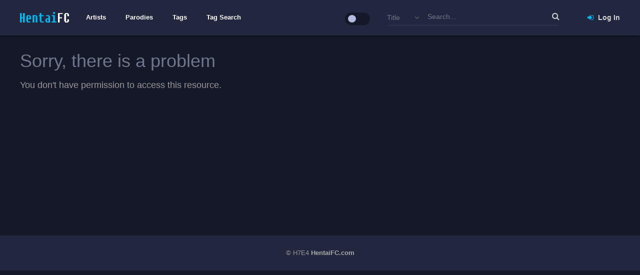

--- FILE ---
content_type: text/html; charset=UTF-8
request_url: https://hentaifc.com/e/45277/c0
body_size: 7146
content:
<!DOCTYPE html>
<html lang="en">
	<head>
		<title>Retribution &lt;- Buck Naked Measurements - Chapter 0 - HentaiFC</title>
		<meta http-equiv="Content-Type" content="text/html; charset=utf-8"/>
		<meta name="viewport" content="width=device-width, initial-scale=1">
		<meta name="description" content="Read Retribution &lt;- Buck Naked Measurements - Chapter 0 online at HentaiFC. Allows you to load all the images in one page"/>
		<meta name="robots" content="noarchive">
		<meta name="referrer" content="never">
				
		<link rel="canonical" href="https://hentaifc.com/e/45277/c0" />
		
		<link rel="shortcut icon" type="image/png" href="https://hentaifc.com/static/img/fav.png">
		
				<link rel="stylesheet" href="https://cdnjs.cloudflare.com/ajax/libs/uikit/2.27.2/css/uikit.almost-flat.min.css">
				
		<link rel="stylesheet" href="https://hentaifc.com/static/css/combine.css?v=1">
		<link rel="stylesheet" href="https://hentaifc.com/static/style-common.css?ver=1.3.1">
		<link rel="stylesheet" href="https://hentaifc.com/static/style-chapter.css?ver=1.5.6">
				<script type="text/javascript">var cdn_loaded=1;</script>
		<script type="text/javascript" src="https://cdnjs.cloudflare.com/ajax/libs/jquery/1.10.2/jquery.min.js"></script>
		<script>window.jQuery || document.write('<script src="https://hentaifc.com/static/js/jquery-1.10.2.min.js"><\/script><link rel="stylesheet" href="https://hentaifc.com/static/css/uikit.almost-flat.min.css"><script type="text/javascript">cdn_loaded=0;<\/script>')</script>
				
		<script async src="https://www.googletagmanager.com/gtag/js?id=UA-163823547-1"></script>
<script>
  window.dataLayer = window.dataLayer || [];
  function gtag(){dataLayer.push(arguments);}
  gtag('js', new Date());

  gtag('config', 'UA-163823547-1');
</script>	</head>
	<body>
		<header id="header">
	<div class="uk-container uk-container-center">
				<div id="nav_sidebar" class="uk-offcanvas">
			<div class="uk-offcanvas-bar">
				<ul class="uk-nav uk-nav-offcanvas" data-uk-nav>
					<li><a href="http://hentaifc.com/artists"><h2 class="nav_label">Artists</h2></a></li><li><a href="http://hentaifc.com/parodies"><h2 class="nav_label">Parodies</h2></a></li><li><a href="http://hentaifc.com/tags"><h2 class="nav_label">Tags</h2></a></li><li><a href="http://hentaifc.com/tag-search"><h2 class="nav_label">Tag Search</h2></a></li>				</ul>
			</div>
		</div>
		<div id="header_top">
			<div class="uk-grid uk-grid-medium">
				<div class="uk-hidden-large uk-width-1-3">
					<a href="#" class="navbar_toggle" data-uk-offcanvas="{target:'#nav_sidebar'}">
						<span class="icon_bar"></span>
						<span class="icon_bar"></span>
						<span class="icon_bar"></span>
					</a>
				</div>
				<div class="uk-width-large-1-10 uk-width-1-3 col_header">
					<div class="logo">
						<a href="https://hentaifc.com" title="">
							<img src="https://hentaifc.com/static/img/logo.png" alt="" class=""/>
						</a>
					</div>
				</div>
				<div class="uk-width-large-5-10 uk-width-1-2 uk-visible-large">
					<div id="main-menu">
						<div class="uk-container uk-container-center">
							<ul id="navbar-mobile" class="uk-navbar-nav">
								<li><a href="http://hentaifc.com/artists"><h2 class="nav_label">Artists</h2></a></li><li><a href="http://hentaifc.com/parodies"><h2 class="nav_label">Parodies</h2></a></li><li><a href="http://hentaifc.com/tags"><h2 class="nav_label">Tags</h2></a></li><li><a href="http://hentaifc.com/tag-search"><h2 class="nav_label">Tag Search</h2></a></li>							</ul>
							<ul id="switch_theme_wrap" class="uk-navbar-nav uk-navbar-flip" title="Safe Mode">
								<input class="tgl tgl-flat" id="switch_theme" type="checkbox" /> <label class="tgl-btn" data-tg-off="Safe Mode" data-tg-on="Home" for="switch_theme"></label>
							</ul>
						</div>	
					</div>
				</div>
				<div class="uk-width-large-1-10 uk-push-3-10 uk-width-1-3">
					<div id="nav_user">
													<div id="user_tool">
								<a href="#modal_form" data-form="signin" class="open_popup_form transition" data-uk-modal><i class="uk-icon-sign-in transition"></i> Log In</a>
							</div>
												</div>
				</div>
				<div class="uk-width-large-3-10 uk-pull-1-10 uk-width-medium-1-1">
					<div id="f_search_wrap">
						<form id="f_search" class="uk-form uk-float-right transition" method="get" action="https://hentaifc.com">
							<input type="text" value="" placeholder="Search..." class="full-width" id="input_search" name="search"/>
							<div class="select_wrap"><select name="search_by" id="search_by">
								<option value="title">Title</option><option value="artist">Artist</option><option value="parody">Parody</option>							</select></div>
							<button type="submit" id="searchsubmit" class="uk-button uk-button-link"><i class="uk-icon-search"></i></button>
						</form>
						<div id="search_rs"></div>
					</div>
				</div>
			</div>
		</div>
	</div>
</header>				<style type="text/css">
	#wrap_content .hxtc {position:relative; z-index:1; margin-bottom:15px;}
	#wrap_content .hxtc > div {display:inline-block!important; vertical-align:top;}
	#wrap_content .group_bt .uk-button {margin-bottom:10px; padding:3px 15px; font-size:13px;}
	#report_form label {display:block; margin-bottom:10px;}
	#message {width:100%; max-width:100%; height:80px;}
	.disqus-loading {font-size:26px; font-weight:300; padding:1.25rem 0; text-align:center;}
	#disqus_thread > iframe[sandbox] {display:none;}
	
	@media (max-width:638px) {
	#wrap_content .hxtc > div:nth-of-type(2) {display:none!important;}
	}
	@media (min-width:768px) {
	#wrap_content .hxtc > div {margin:0 10px;}
	
	}
	</style>
<div id="wrap_content">
	<div class="uk-container uk-container-center"><h1 class="heading">Sorry, there is a problem</h1><div class="uk-text-large">You don't have permission to access this resource.</div></div></div>
<div id="tools" class="transition collapse uk-visible-large">
	<div class="button_chk loading" title="Loading 53 image(s)..."><i class="uk-icon-spinner uk-icon-spin"></i></div>
	<div class="button_chk wrap_bt"><input type="checkbox" name="two_page_view" id="two_page_view" value=""><label for="two_page_view" title="Two-page view"><i class="uk-icon-columns"></i></label></div>
	<!--<div class="button_chk"><input type="checkbox" name="first_page" id="first_page" value=""><label for="first_page" title="Two-page view (odd)"><i class="uk-icon-hospital-o"></i></label></div>-->
	<select name="start_page" id="start_page" title="Start on page">
		<option value="1">1+</option>	
		<option value="2">2+</option>	
		<option value="3">3+</option>	
		<option value="4">4+</option>	
		<option value="5">5+</option>	
	</select>
	<div class="button_chk img_direct"><input type="radio" name="img_direct" id="right2left" value=""><label for="right2left" title="Right to left"><i class="uk-icon-arrow-circle-o-left"></i></label></div>
	<div class="button_chk img_direct"><input type="radio" name="img_direct" id="left2right" value=""><label for="left2right" title="Left to right"><i class="uk-icon-arrow-circle-o-right"></i></label></div>
	<a href="#" class="button_chk prev_chapter" style="display:none;"><label title="Prev chapter"><i class="uk-icon-angle-double-left"></i></label></a>
	<a href="#" class="button_chk next_chapter" style="display:none;"><label title="Next chapter"><i class="uk-icon-angle-double-right"></i></label></a>
	<div class="collapse_bt" title="Collapse"><i class="uk-icon-chevron-circle-left"></i></div>
	<div class="a_home transition"><a href="https://hentaifc.com/e/45277" title="Retribution &lt;- Buck Naked Measurements"><i class="uk-icon-home"></i></a></div>
</div>
<div id="report_panel" class="uk-modal">
	<div class="uk-modal-dialog">
		<a class="uk-modal-close uk-close"></a>
		<h2 class="title"><i class="uk-icon-warning uk-text-danger"></i> Report chapter error</h2>
		<hr/>
		<form action="" method="post" id="report_form" class="uk-form uk-form-stacked">
			<div class="uk-form-row uk-text-left">
				<label><input type="checkbox" id="img_err_chk" value="Images not showing"/> Images not showing</label>
				<label><input type="checkbox" id="wrong_chap_chk" value="Wrong chapter"/> Wrong chapter</label>
				<label><input type="checkbox" id="duplicate_chap_chk" value="Duplicate chapter"/> Duplicate</label>
				<label>Other:</label>
				<textarea name="message" id="message" placeholder="Describe the issue here (optional)" required=""></textarea>
			</div>
			<div class="uk-form-row">
				<button type="button" id="send_report_bt" class="uk-button uk-button-primary">Submit report</button>
			</div>
			<div class="uk-form-row">
				<div class="ajax_msg"></div>
			</div>
		</form>
	</div>
</div>
<script type="text/javascript">
	var num_page = 53, page_url = 'https://hentaifc.com/e/45277/c0';
	var sv_checked = $('#switch_sv input:checked').attr('id');
	$(document).on('click', '#switch_sv input', function(e) {
		var url = $(this).attr('data-url');
		if($(this).attr('id') != sv_checked) window.location = page_url+url;
	});
		var ytaw=['104 116 116 112 115 58 47 47 115 50 46 104 101 110 116 97 105 102 99 46 99 111 109 47 116 111 107 101 110 47 52 48 49 48 52 52 48 55 48 55 54 116 53 48 53 55 46 48 98 56 104 53 49 99 52 98 37 51 65 37 51 65 103 55 50 97 55 37 51 65 51 48 99 97 101 112 57 48 52 106 48 51 55 45 37 51 65 100 37 51 65 47 48 46 106 112 103','104 116 116 112 115 58 47 47 115 50 46 104 101 110 116 97 105 102 99 46 99 111 109 47 116 111 107 101 110 47 52 48 49 48 52 52 48 55 48 55 54 116 53 49 53 55 46 54 98 56 104 53 49 49 52 98 37 51 65 37 51 65 103 48 50 97 55 37 51 65 102 48 52 97 101 112 57 102 97 106 52 51 55 45 37 51 65 100 37 51 65 47 49 46 106 112 103','104 116 116 112 115 58 47 47 115 50 46 104 101 110 116 97 105 102 99 46 99 111 109 47 116 111 107 101 110 47 52 48 49 48 52 52 48 55 48 55 54 116 53 50 53 55 46 98 98 56 104 53 49 100 52 98 37 51 65 37 51 65 103 56 50 97 55 37 51 65 50 48 49 97 101 112 57 98 102 106 55 51 55 45 37 51 65 100 37 51 65 47 50 46 106 112 103','104 116 116 112 115 58 47 47 115 50 46 104 101 110 116 97 105 102 99 46 99 111 109 47 116 111 107 101 110 47 52 48 49 48 52 52 48 55 48 55 54 116 53 51 53 55 46 50 98 56 104 53 49 56 52 98 37 51 65 37 51 65 103 54 50 97 55 37 51 65 50 48 52 97 101 112 57 56 102 106 49 51 55 45 37 51 65 100 37 51 65 47 51 46 106 112 103','104 116 116 112 115 58 47 47 115 50 46 104 101 110 116 97 105 102 99 46 99 111 109 47 116 111 107 101 110 47 52 48 49 48 52 52 48 55 48 55 54 116 53 52 53 55 46 57 98 56 104 53 49 56 52 98 37 51 65 37 51 65 103 100 50 97 55 37 51 65 50 48 51 97 101 112 57 98 56 106 57 51 55 45 37 51 65 100 37 51 65 47 52 46 106 112 103','104 116 116 112 115 58 47 47 115 50 46 104 101 110 116 97 105 102 99 46 99 111 109 47 116 111 107 101 110 47 52 48 49 48 52 52 48 55 48 55 54 116 53 53 53 55 46 54 98 56 104 53 49 100 52 98 37 51 65 37 51 65 103 99 50 97 55 37 51 65 54 48 52 97 101 112 57 49 56 106 57 51 55 45 37 51 65 100 37 51 65 47 53 46 106 112 103','104 116 116 112 115 58 47 47 115 50 46 104 101 110 116 97 105 102 99 46 99 111 109 47 116 111 107 101 110 47 52 48 49 48 52 52 48 55 48 55 54 116 53 54 53 55 46 100 98 56 104 53 49 53 52 98 37 51 65 37 51 65 103 99 50 97 55 37 51 65 99 48 55 97 101 112 57 53 102 106 99 51 55 45 37 51 65 100 37 51 65 47 54 46 106 112 103','104 116 116 112 115 58 47 47 115 50 46 104 101 110 116 97 105 102 99 46 99 111 109 47 116 111 107 101 110 47 52 48 49 48 52 52 48 55 48 55 54 116 53 55 53 55 46 52 98 56 104 53 49 102 52 98 37 51 65 37 51 65 103 55 50 97 55 37 51 65 54 48 97 97 101 112 57 48 100 106 100 51 55 45 37 51 65 100 37 51 65 47 55 46 106 112 103','104 116 116 112 115 58 47 47 115 50 46 104 101 110 116 97 105 102 99 46 99 111 109 47 116 111 107 101 110 47 52 48 49 48 52 52 48 55 48 55 54 116 53 56 53 55 46 56 98 56 104 53 49 54 52 98 37 51 65 37 51 65 103 48 50 97 55 37 51 65 56 48 99 97 101 112 57 49 102 106 101 51 55 45 37 51 65 100 37 51 65 47 56 46 106 112 103','104 116 116 112 115 58 47 47 115 50 46 104 101 110 116 97 105 102 99 46 99 111 109 47 116 111 107 101 110 47 52 48 49 48 52 52 48 55 48 55 54 116 53 57 53 55 46 54 98 56 104 53 49 51 52 98 37 51 65 37 51 65 103 57 50 97 55 37 51 65 52 48 100 97 101 112 57 50 97 106 101 51 55 45 37 51 65 100 37 51 65 47 57 46 106 112 103','104 116 116 112 115 58 47 47 115 50 46 104 101 110 116 97 105 102 99 46 99 111 109 47 116 111 107 101 110 47 52 48 49 48 52 52 48 55 48 55 49 50 116 48 53 54 37 51 65 55 51 37 51 65 48 104 46 98 37 51 65 53 112 52 57 103 51 97 53 55 99 98 101 45 52 97 56 98 99 54 106 102 51 55 49 37 51 65 100 37 51 65 47 49 48 46 106 112 103','104 116 116 112 115 58 47 47 115 50 46 104 101 110 116 97 105 102 99 46 99 111 109 47 116 111 107 101 110 47 52 48 49 48 52 52 48 55 48 55 49 50 116 48 53 54 37 51 65 55 101 37 51 65 49 104 46 98 37 51 65 53 112 52 57 103 99 97 53 55 49 50 101 45 50 97 56 98 57 57 106 98 51 55 49 37 51 65 100 37 51 65 47 49 49 46 106 112 103','104 116 116 112 115 58 47 47 115 50 46 104 101 110 116 97 105 102 99 46 99 111 109 47 116 111 107 101 110 47 52 48 49 48 52 52 48 55 48 55 49 50 116 48 53 54 37 51 65 55 100 37 51 65 50 104 46 98 37 51 65 53 112 52 57 103 48 97 53 55 101 52 101 45 50 97 56 98 57 50 106 102 51 55 49 37 51 65 100 37 51 65 47 49 50 46 106 112 103','104 116 116 112 115 58 47 47 115 50 46 104 101 110 116 97 105 102 99 46 99 111 109 47 116 111 107 101 110 47 52 48 49 48 52 52 48 55 48 55 49 50 116 48 53 54 37 51 65 55 53 37 51 65 51 104 46 98 37 51 65 53 112 52 57 103 99 97 53 55 51 98 101 45 55 97 56 98 53 52 106 99 51 55 49 37 51 65 100 37 51 65 47 49 51 46 106 112 103','104 116 116 112 115 58 47 47 115 50 46 104 101 110 116 97 105 102 99 46 99 111 109 47 116 111 107 101 110 47 52 48 49 48 52 52 48 55 48 55 49 50 116 48 53 54 37 51 65 55 52 37 51 65 52 104 46 98 37 51 65 53 112 52 57 103 100 97 53 55 56 55 101 45 52 97 56 98 53 54 106 98 51 55 49 37 51 65 100 37 51 65 47 49 52 46 106 112 103','104 116 116 112 115 58 47 47 115 50 46 104 101 110 116 97 105 102 99 46 99 111 109 47 116 111 107 101 110 47 52 48 49 48 52 52 48 55 48 55 49 50 116 48 53 54 37 51 65 55 48 37 51 65 53 104 46 98 37 51 65 53 112 52 57 103 99 97 53 55 98 51 101 45 100 97 56 98 101 99 106 98 51 55 49 37 51 65 100 37 51 65 47 49 53 46 106 112 103','104 116 116 112 115 58 47 47 115 50 46 104 101 110 116 97 105 102 99 46 99 111 109 47 116 111 107 101 110 47 52 48 49 48 52 52 48 55 48 55 49 50 116 48 53 54 37 51 65 55 55 37 51 65 54 104 46 98 37 51 65 53 112 52 57 103 55 97 53 55 98 50 101 45 100 97 56 98 49 56 106 99 51 55 49 37 51 65 100 37 51 65 47 49 54 46 106 112 103','104 116 116 112 115 58 47 47 115 50 46 104 101 110 116 97 105 102 99 46 99 111 109 47 116 111 107 101 110 47 52 48 49 48 52 52 48 55 48 55 49 50 116 48 53 54 37 51 65 55 48 37 51 65 55 104 46 98 37 51 65 53 112 52 57 103 55 97 53 55 100 56 101 45 97 97 56 98 102 100 106 99 51 55 49 37 51 65 100 37 51 65 47 49 55 46 106 112 103','104 116 116 112 115 58 47 47 115 50 46 104 101 110 116 97 105 102 99 46 99 111 109 47 116 111 107 101 110 47 52 48 49 48 52 52 48 55 48 55 49 50 116 48 53 54 37 51 65 55 100 37 51 65 56 104 46 98 37 51 65 53 112 52 57 103 99 97 53 55 51 97 101 45 53 97 56 98 49 98 106 48 51 55 49 37 51 65 100 37 51 65 47 49 56 46 106 112 103','104 116 116 112 115 58 47 47 115 50 46 104 101 110 116 97 105 102 99 46 99 111 109 47 116 111 107 101 110 47 52 48 49 48 52 52 48 55 48 55 49 50 116 48 53 54 37 51 65 55 98 37 51 65 57 104 46 98 37 51 65 53 112 52 57 103 49 97 53 55 98 99 101 45 56 97 56 98 100 53 106 56 51 55 49 37 51 65 100 37 51 65 47 49 57 46 106 112 103','104 116 116 112 115 58 47 47 115 50 46 104 101 110 116 97 105 102 99 46 99 111 109 47 116 111 107 101 110 47 52 48 49 48 52 52 48 55 48 55 49 50 116 48 53 54 37 51 65 55 51 37 51 65 48 104 46 98 37 51 65 53 112 52 57 103 99 97 53 55 98 101 101 45 52 97 56 98 49 49 106 53 51 55 50 37 51 65 100 37 51 65 47 50 48 46 106 112 103','104 116 116 112 115 58 47 47 115 50 46 104 101 110 116 97 105 102 99 46 99 111 109 47 116 111 107 101 110 47 52 48 49 48 52 52 48 55 48 55 49 50 116 48 53 54 37 51 65 55 101 37 51 65 49 104 46 98 37 51 65 53 112 52 57 103 55 97 53 55 54 99 101 45 99 97 56 98 101 55 106 54 51 55 50 37 51 65 100 37 51 65 47 50 49 46 106 112 103','104 116 116 112 115 58 47 47 115 50 46 104 101 110 116 97 105 102 99 46 99 111 109 47 116 111 107 101 110 47 52 48 49 48 52 52 48 55 48 55 49 50 116 48 53 54 37 51 65 55 101 37 51 65 50 104 46 98 37 51 65 53 112 52 57 103 48 97 53 55 48 52 101 45 98 97 56 98 49 57 106 100 51 55 50 37 51 65 100 37 51 65 47 50 50 46 106 112 103','104 116 116 112 115 58 47 47 115 50 46 104 101 110 116 97 105 102 99 46 99 111 109 47 116 111 107 101 110 47 52 48 49 48 52 52 48 55 48 55 49 50 116 48 53 54 37 51 65 55 51 37 51 65 51 104 46 98 37 51 65 53 112 52 57 103 98 97 53 55 97 56 101 45 50 97 56 98 56 97 106 56 51 55 50 37 51 65 100 37 51 65 47 50 51 46 106 112 103','104 116 116 112 115 58 47 47 115 50 46 104 101 110 116 97 105 102 99 46 99 111 109 47 116 111 107 101 110 47 52 48 49 48 52 52 48 55 48 55 49 50 116 48 53 54 37 51 65 55 53 37 51 65 52 104 46 98 37 51 65 53 112 52 57 103 99 97 53 55 56 50 101 45 56 97 56 98 51 102 106 53 51 55 50 37 51 65 100 37 51 65 47 50 52 46 106 112 103','104 116 116 112 115 58 47 47 115 50 46 104 101 110 116 97 105 102 99 46 99 111 109 47 116 111 107 101 110 47 52 48 49 48 52 52 48 55 48 55 49 50 116 48 53 54 37 51 65 55 101 37 51 65 53 104 46 98 37 51 65 53 112 52 57 103 53 97 53 55 101 48 101 45 100 97 56 98 56 97 106 52 51 55 50 37 51 65 100 37 51 65 47 50 53 46 106 112 103','104 116 116 112 115 58 47 47 115 50 46 104 101 110 116 97 105 102 99 46 99 111 109 47 116 111 107 101 110 47 52 48 49 48 52 52 48 55 48 55 49 50 116 48 53 54 37 51 65 55 53 37 51 65 54 104 46 98 37 51 65 53 112 52 57 103 50 97 53 55 57 55 101 45 98 97 56 98 55 48 106 50 51 55 50 37 51 65 100 37 51 65 47 50 54 46 106 112 103','104 116 116 112 115 58 47 47 115 50 46 104 101 110 116 97 105 102 99 46 99 111 109 47 116 111 107 101 110 47 52 48 49 48 52 52 48 55 48 55 49 50 116 48 53 54 37 51 65 55 54 37 51 65 55 104 46 98 37 51 65 53 112 52 57 103 51 97 53 55 98 49 101 45 53 97 56 98 57 49 106 54 51 55 50 37 51 65 100 37 51 65 47 50 55 46 106 112 103','104 116 116 112 115 58 47 47 115 50 46 104 101 110 116 97 105 102 99 46 99 111 109 47 116 111 107 101 110 47 52 48 49 48 52 52 48 55 48 55 49 50 116 48 53 54 37 51 65 55 97 37 51 65 56 104 46 98 37 51 65 53 112 52 57 103 56 97 53 55 97 102 101 45 102 97 56 98 97 50 106 97 51 55 50 37 51 65 100 37 51 65 47 50 56 46 106 112 103','104 116 116 112 115 58 47 47 115 50 46 104 101 110 116 97 105 102 99 46 99 111 109 47 116 111 107 101 110 47 52 48 49 48 52 52 48 55 48 55 49 50 116 48 53 54 37 51 65 55 52 37 51 65 57 104 46 98 37 51 65 53 112 52 57 103 102 97 53 55 54 55 101 45 98 97 56 98 49 56 106 54 51 55 50 37 51 65 100 37 51 65 47 50 57 46 106 112 103','104 116 116 112 115 58 47 47 115 50 46 104 101 110 116 97 105 102 99 46 99 111 109 47 116 111 107 101 110 47 52 48 49 48 52 52 48 55 48 55 49 50 116 48 53 54 37 51 65 55 54 37 51 65 48 104 46 98 37 51 65 53 112 52 57 103 56 97 53 55 97 101 101 45 97 97 56 98 99 51 106 56 51 55 51 37 51 65 100 37 51 65 47 51 48 46 106 112 103','104 116 116 112 115 58 47 47 115 50 46 104 101 110 116 97 105 102 99 46 99 111 109 47 116 111 107 101 110 47 52 48 49 48 52 52 48 55 48 55 49 50 116 48 53 54 37 51 65 55 52 37 51 65 49 104 46 98 37 51 65 53 112 52 57 103 50 97 53 55 48 99 101 45 57 97 56 98 52 100 106 56 51 55 51 37 51 65 100 37 51 65 47 51 49 46 106 112 103','104 116 116 112 115 58 47 47 115 50 46 104 101 110 116 97 105 102 99 46 99 111 109 47 116 111 107 101 110 47 52 48 49 48 52 52 48 55 48 55 49 50 116 48 53 54 37 51 65 55 50 37 51 65 50 104 46 98 37 51 65 53 112 52 57 103 51 97 53 55 97 54 101 45 101 97 56 98 54 102 106 98 51 55 51 37 51 65 100 37 51 65 47 51 50 46 106 112 103','104 116 116 112 115 58 47 47 115 50 46 104 101 110 116 97 105 102 99 46 99 111 109 47 116 111 107 101 110 47 52 48 49 48 52 52 48 55 48 55 49 50 116 48 53 54 37 51 65 55 97 37 51 65 51 104 46 98 37 51 65 53 112 52 57 103 97 97 53 55 51 98 101 45 51 97 56 98 51 51 106 97 51 55 51 37 51 65 100 37 51 65 47 51 51 46 106 112 103','104 116 116 112 115 58 47 47 115 50 46 104 101 110 116 97 105 102 99 46 99 111 109 47 116 111 107 101 110 47 52 48 49 48 52 52 48 55 48 55 49 50 116 48 53 54 37 51 65 55 55 37 51 65 52 104 46 98 37 51 65 53 112 52 57 103 52 97 53 55 100 53 101 45 51 97 56 98 57 101 106 56 51 55 51 37 51 65 100 37 51 65 47 51 52 46 106 112 103','104 116 116 112 115 58 47 47 115 50 46 104 101 110 116 97 105 102 99 46 99 111 109 47 116 111 107 101 110 47 52 48 49 48 52 52 48 55 48 55 49 50 116 48 53 54 37 51 65 55 48 37 51 65 53 104 46 98 37 51 65 53 112 52 57 103 54 97 53 55 101 57 101 45 99 97 56 98 101 100 106 53 51 55 51 37 51 65 100 37 51 65 47 51 53 46 106 112 103','104 116 116 112 115 58 47 47 115 50 46 104 101 110 116 97 105 102 99 46 99 111 109 47 116 111 107 101 110 47 52 48 49 48 52 52 48 55 48 55 49 50 116 48 53 54 37 51 65 55 51 37 51 65 54 104 46 98 37 51 65 53 112 52 57 103 102 97 53 55 97 57 101 45 97 97 56 98 49 51 106 48 51 55 51 37 51 65 100 37 51 65 47 51 54 46 106 112 103','104 116 116 112 115 58 47 47 115 50 46 104 101 110 116 97 105 102 99 46 99 111 109 47 116 111 107 101 110 47 52 48 49 48 52 52 48 55 48 55 49 50 116 48 53 54 37 51 65 55 99 37 51 65 55 104 46 98 37 51 65 53 112 52 57 103 51 97 53 55 48 52 101 45 54 97 56 98 49 50 106 98 51 55 51 37 51 65 100 37 51 65 47 51 55 46 106 112 103','104 116 116 112 115 58 47 47 115 50 46 104 101 110 116 97 105 102 99 46 99 111 109 47 116 111 107 101 110 47 52 48 49 48 52 52 48 55 48 55 49 50 116 48 53 54 37 51 65 55 52 37 51 65 56 104 46 98 37 51 65 53 112 52 57 103 49 97 53 55 57 97 101 45 97 97 56 98 102 48 106 56 51 55 51 37 51 65 100 37 51 65 47 51 56 46 106 112 103','104 116 116 112 115 58 47 47 115 50 46 104 101 110 116 97 105 102 99 46 99 111 109 47 116 111 107 101 110 47 52 48 49 48 52 52 48 55 48 55 49 50 116 48 53 54 37 51 65 55 101 37 51 65 57 104 46 98 37 51 65 53 112 52 57 103 52 97 53 55 56 51 101 45 51 97 56 98 57 102 106 51 51 55 51 37 51 65 100 37 51 65 47 51 57 46 106 112 103','104 116 116 112 115 58 47 47 115 50 46 104 101 110 116 97 105 102 99 46 99 111 109 47 116 111 107 101 110 47 52 48 49 48 52 52 48 55 48 55 49 50 116 48 53 54 37 51 65 55 99 37 51 65 48 104 46 98 37 51 65 53 112 52 57 103 57 97 53 55 52 56 101 45 102 97 56 98 98 50 106 56 51 55 52 37 51 65 100 37 51 65 47 52 48 46 106 112 103','104 116 116 112 115 58 47 47 115 50 46 104 101 110 116 97 105 102 99 46 99 111 109 47 116 111 107 101 110 47 52 48 49 48 52 52 48 55 48 55 49 50 116 48 53 54 37 51 65 55 100 37 51 65 49 104 46 98 37 51 65 53 112 52 57 103 52 97 53 55 99 55 101 45 54 97 56 98 100 98 106 54 51 55 52 37 51 65 100 37 51 65 47 52 49 46 106 112 103','104 116 116 112 115 58 47 47 115 50 46 104 101 110 116 97 105 102 99 46 99 111 109 47 116 111 107 101 110 47 52 48 49 48 52 52 48 55 48 55 49 50 116 48 53 54 37 51 65 55 53 37 51 65 50 104 46 98 37 51 65 53 112 52 57 103 53 97 53 55 53 57 101 45 49 97 56 98 48 100 106 50 51 55 52 37 51 65 100 37 51 65 47 52 50 46 106 112 103','104 116 116 112 115 58 47 47 115 50 46 104 101 110 116 97 105 102 99 46 99 111 109 47 116 111 107 101 110 47 52 48 49 48 52 52 48 55 48 55 49 50 116 48 53 54 37 51 65 55 50 37 51 65 51 104 46 98 37 51 65 53 112 52 57 103 56 97 53 55 54 52 101 45 98 97 56 98 50 49 106 52 51 55 52 37 51 65 100 37 51 65 47 52 51 46 106 112 103','104 116 116 112 115 58 47 47 115 50 46 104 101 110 116 97 105 102 99 46 99 111 109 47 116 111 107 101 110 47 52 48 49 48 52 52 48 55 48 55 49 50 116 48 53 54 37 51 65 55 51 37 51 65 52 104 46 98 37 51 65 53 112 52 57 103 50 97 53 55 57 101 101 45 102 97 56 98 50 54 106 55 51 55 52 37 51 65 100 37 51 65 47 52 52 46 106 112 103','104 116 116 112 115 58 47 47 115 50 46 104 101 110 116 97 105 102 99 46 99 111 109 47 116 111 107 101 110 47 52 48 49 48 52 52 48 55 48 55 49 50 116 48 53 54 37 51 65 55 54 37 51 65 53 104 46 98 37 51 65 53 112 52 57 103 54 97 53 55 98 102 101 45 101 97 56 98 49 97 106 54 51 55 52 37 51 65 100 37 51 65 47 52 53 46 106 112 103','104 116 116 112 115 58 47 47 115 50 46 104 101 110 116 97 105 102 99 46 99 111 109 47 116 111 107 101 110 47 52 48 49 48 52 52 48 55 48 55 49 50 116 48 53 54 37 51 65 55 99 37 51 65 54 104 46 98 37 51 65 53 112 52 57 103 98 97 53 55 56 48 101 45 51 97 56 98 51 56 106 49 51 55 52 37 51 65 100 37 51 65 47 52 54 46 106 112 103','104 116 116 112 115 58 47 47 115 50 46 104 101 110 116 97 105 102 99 46 99 111 109 47 116 111 107 101 110 47 52 48 49 48 52 52 48 55 48 55 49 50 116 48 53 54 37 51 65 55 98 37 51 65 55 104 46 98 37 51 65 53 112 52 57 103 97 97 53 55 101 100 101 45 99 97 56 98 48 53 106 53 51 55 52 37 51 65 100 37 51 65 47 52 55 46 106 112 103','104 116 116 112 115 58 47 47 115 50 46 104 101 110 116 97 105 102 99 46 99 111 109 47 116 111 107 101 110 47 52 48 49 48 52 52 48 55 48 55 49 50 116 48 53 54 37 51 65 55 97 37 51 65 56 104 46 98 37 51 65 53 112 52 57 103 53 97 53 55 52 97 101 45 52 97 56 98 100 52 106 98 51 55 52 37 51 65 100 37 51 65 47 52 56 46 106 112 103','104 116 116 112 115 58 47 47 115 50 46 104 101 110 116 97 105 102 99 46 99 111 109 47 116 111 107 101 110 47 52 48 49 48 52 52 48 55 48 55 49 50 116 48 53 54 37 51 65 55 55 37 51 65 57 104 46 98 37 51 65 53 112 52 57 103 51 97 53 55 101 55 101 45 102 97 56 98 49 99 106 57 51 55 52 37 51 65 100 37 51 65 47 52 57 46 106 112 103','104 116 116 112 115 58 47 47 115 50 46 104 101 110 116 97 105 102 99 46 99 111 109 47 116 111 107 101 110 47 52 48 49 48 52 52 48 55 48 55 49 50 116 48 53 54 37 51 65 55 52 37 51 65 48 104 46 98 37 51 65 53 112 52 57 103 49 97 53 55 48 54 101 45 102 97 56 98 97 102 106 52 51 55 53 37 51 65 100 37 51 65 47 53 48 46 106 112 103','104 116 116 112 115 58 47 47 115 50 46 104 101 110 116 97 105 102 99 46 99 111 109 47 116 111 107 101 110 47 52 48 49 48 52 52 48 55 48 55 49 50 116 48 53 54 37 51 65 55 97 37 51 65 49 104 46 98 37 51 65 53 112 52 57 103 100 97 53 55 55 99 101 45 57 97 56 98 48 50 106 49 51 55 53 37 51 65 100 37 51 65 47 53 49 46 106 112 103','104 116 116 112 115 58 47 47 115 50 46 104 101 110 116 97 105 102 99 46 99 111 109 47 116 111 107 101 110 47 52 48 49 48 52 52 48 55 48 55 49 50 116 48 53 54 37 51 65 55 56 37 51 65 50 104 46 98 37 51 65 53 112 52 57 103 52 97 53 55 50 54 101 45 102 97 56 98 97 50 106 101 51 55 53 37 51 65 100 37 51 65 47 53 50 46 106 112 103',];function ytc(y){var x="",y=y.split(" ");for(var i=0,n=y.length;i<n;i++)x+=String.fromCharCode(y[i]);return x;}function kxatz(){for(i=ytaw.length-1;i>=0;i--){ytaw[i]=ytc(ytaw[i]);var obj=$('#imgs .wrap_img:eq('+i+') img'),alt = $('#imgs').attr('data-alt');obj.attr('alt',alt+' - '+obj.attr('alt'));
		//if(i<2) obj.attr('src', ytaw[i]);
		//else 
		obj.attr('data-src', ytaw[i]);
	}}
	$('#imgs').after('<div class="nav_tools">'+$('#chapter>.nav_tools').html()+'</div>');
	
</script>
	
<footer id="footer">
	<div id="copyright">
		<div class="uk-container uk-container-center">
			© H7E4 <b><a href="/">HentaiFC.com</a></b>
		</div>
	</div>
	</footer>
<style type="text/css">
	#modal_form {z-index:10000;}
	#modal_form > div {width:400px; text-align:center; padding:20px 20px; background:#141828;}
	#modal_form forrm {display:none;}
	#modal_form label.uk-form-danger {position: absolute; display: block; font-size: 12px; line-height: 1.2;}
	#modal_form .heading {text-transform:uppercase; font-weight:700; font-size:20px;}
	#modal_form .uk-form-icon {display:block;}
	#modal_form .uk-form-icon>i {color:#b2bbdd;}
	#modal_form input {height:35px!important; background:#1e2132; border-color:#313b57; color:#b3bcde;}
	#modal_form #remember {height:auto!important;}
	#modal_form button {background:#b3bcde; color:#22263e; padding:5px 10px; width:100%; font-size:18px; border-radius:30px!important;}
	.uk-form-row + .uk-form-row {margin-top:22px;}
</style>
<div id="modal_form" class="uk-modal">
	<div class="uk-modal-dialog">
        <a class="uk-modal-close uk-close"></a>
		<form action="" method="post" id="signup_form" class="uk-form uk-form-stacked">
			<div class="uk-form-row">
				<div class="heading">Create a new account</div>
			</div>
			<div class="uk-form-row">
				<div class="uk-form-icon">
					<i class="uk-icon-user"></i>
					<input type="text" id="username" class="full-width" name="username" maxlength="30" required="" placeholder="Username (*)" autocorrect="off" autocapitalize="none" />
				</div>
			</div>
			<div class="uk-form-row">
				<div class="uk-form-icon">
					<i class="uk-icon-envelope"></i>
					<input type="email" id="email" class="full-width" name="email" placeholder="Email" />
				</div>
			</div>
			<div class="uk-form-row">
				<div class="uk-form-icon">
					<i class="uk-icon-lock"></i>
					<input type="password" id="pwd1" class="full-width" name="pwd1" required="" minlength="6" placeholder="Password (*)" />
				</div>
			</div>
			<div class="uk-form-row">
				<div class="uk-form-icon">
					<i class="uk-icon-lock"></i>
					<input type="password" id="pwd2" class="full-width" name="pwd2" required="" equalto="#pwd1" placeholder="Verify password (*)" />
				</div>
			</div>
			<div id="captcha_box" class="uk-form-row">
				<div class="uk-form-controls">
					<!--<script src='https://www.google.com/recaptcha/api.js' defer></script>-->
					<div class="g-recaptcha" data-sitekey="6LflHCcTAAAAAPN5GQsbwdygG7NZqc_cyzWKjEK-"></div>
					<div class="error_captcha">
					</div>
				</div>
			</div>
			<div class="uk-form-row">
				<button type="button" id="signup_bt" class="uk-button uk-button-primary">Create Account</button>
			</div>
			<div class="uk-form-row">
				<div class="ajax_msg"></div>
			</div>
			<div class="uk-form-row">
				Already have an account? <a href="#" data-form="signin" class="toggle_form">Log In!</a>
			</div>
		</form>
		<form action="" method="post" id="signin_form" class="uk-form uk-form-stacked">
			<div class="uk-form-row">
				<div class="heading">Log In</div>
			</div>
			<div class="uk-form-row">
				<div class="uk-form-icon">
					<i class="uk-icon-user"></i>
					<input type="text" id="user_login" class="full-width" name="user_login" required="" placeholder="Username (*)" autocorrect="off" autocapitalize="none" />
				</div>
			</div>
			<div class="uk-form-row">
				<div class="uk-form-icon">
					<i class="uk-icon-lock"></i>
					<input type="password" id="pwd" class="full-width" name="pwd" required="" placeholder="Password (*)" />
				</div>
			</div>
			
			<div class="uk-form-row">
				<label class="uk-float-left"><span class="wrap_chk"><input type="checkbox" id="remember" name="remember"/><label class="include hide_check" for="remember"></label></span> Remember me</label>
				<a href="#" data-form="reset_pwd" class="uk-float-right toggle_form">Forgot password?</a>
				<div class="uk-grid uk-grid-small">
					<div class="uk-width-1-2"></div>
					<div class="uk-width-1-2"></div>
				</div>
			</div>
			<div class="uk-form-row">
				<button type="button" id="signin_bt" class="uk-button uk-button-primary">Log In</button>
			</div>
			<div class="uk-form-row">
				<div class="ajax_msg"></div>
			</div>
			<div class="uk-form-row">
				Don't have an account? <a href="#" data-form="signup" class="toggle_form">Sign Up!</a>
			</div>
		</form>
		<form action="" method="post" id="reset_pwd_form" class="uk-form uk-form-stacked">
			<div class="uk-form-row">
				<div class="heading">Reset Password</div>
			</div>
			<div class="uk-form-row uk-text-left">
				Enter your username or email:
			</div>
			<div class="uk-form-row uk-text-left">
				<input type="text" id="user_login_2" class="full-width" name="user_login_2" required="" autocorrect="off" autocapitalize="none" />
				<div class="help" style="margin-top:15px;">If the email you specified exists in our system, we've sent a password reset link to it.</div>
			</div>
			<div class="uk-form-row">
				<button type="button" id="reset_pwd_bt" class="uk-button uk-button-primary">Reset my password</button>
			</div>
			<div class="uk-form-row">
				<div class="ajax_msg"></div>
			</div>
		</form>
		<!--<script src="/js/jquery.validate.min.js" defer></script>-->
		<script type="text/javascript">
			$(document).on('click','#signup_bt',function(e){
				$('#signup_form').validate({
					errorClass: "uk-form-danger",
					messages: {
						username: {required: "Username is required!",},
						email: {email: "Please enter a valid email address.",},
						pwd1: {required: "Password is required!", minlength: "Must have at least 6 characters"},
						pwd2: {required: "Verify password!",equalTo: "Passwords do not match!"}
					},
					submitHandler: function(form) {}
				});
				
				if ( $('#signup_form').valid() ) { // form is validated
					submit_loading($('#signup_bt'));
					$('#signup_form .ajax_msg').html('');
					var data_post = { signup: "", username: $('#username').val(), email: $('#email').val(), pwd1: $('#pwd1').val(), pwd2: $('#pwd2').val(), 'g-recaptcha-response': $('#g-recaptcha-response').val() };
					$.post(home_url, data_post, function(response){
						$('#signup_form .ajax_msg').html(response);
						if(response.indexOf('uk-text-danger') > 0) grecaptcha.reset();
						submit_loading_off($('#signup_bt'));
					});
				}
			});
			
			$(document).on('click','#signin_bt',function(e){
				$('#signin_form').validate({
					errorClass: "uk-form-danger",
					messages: {
						user_login: {required: "Username is required!",},
						pwd: {required: "Password is required!",},
					},
					submitHandler: function(form) {}
				});
				
				if ( $('#signin_form').valid() ) { // form is validated
					submit_loading($('#signin_bt'));
					$('#signin_form .ajax_msg').html('');
					var data_post = { signin: "", username: $('#user_login').val(), pwd: $('#pwd').val() };
					if($('#remember').is(":checked")) {
						data_post['remember'] = 'on';
					}
					$.post(home_url, data_post, function(response){
						if(response == '1'){
							window.location.reload();
						}
						else{
							$('#signin_form .ajax_msg').html(response);
							submit_loading_off($('#signin_bt'));
						}
					});
				}
			});
			
			$(document).on('click','#reset_pwd_bt',function(e){
				$('#reset_pwd_form').validate({
					errorClass: "uk-form-danger",
					messages: {
						user_login_2: {required: "Please fill out this field!",},
					},
					submitHandler: function(form) {}
				});
				
				if ( $('#reset_pwd_form').valid() ) { // form is validated
					submit_loading($('#reset_pwd_bt'));
					$('#reset_pwd_form .ajax_msg').html('');
					var data_post = { retrieve_pwd: "", user_login: $('#user_login_2').val() };
					$.post(home_url, data_post, function(response){
						$('#reset_pwd_form .ajax_msg').html(response);
						submit_loading_off($('#reset_pwd_bt'));
					});
				}
			});
			
			$(document).on('click','.open_popup_form',function(e){
				$.getScript("https://hentaifc.com/static/js/jquery.validate.min.js");
				$.getScript("https://www.google.com/recaptcha/api.js");
				$('#modal_form form').hide();
				$('#modal_form form#'+$(this).attr('data-form')+'_form').show();
				$('#user_login').focus();
				return false;
			});
			
			$(document).on('click','.toggle_form',function(e){
				$('#modal_form form').hide();
				$('#modal_form form#'+$(this).attr('data-form')+'_form').show();
				return false;
			});
			
			$(document).ready(function(){
				$('form input').keypress(function(e) {
					if (e.keyCode == '13') {
						$(this).closest('form').find('button').click();
					}
				});
				
							});
		</script>
	</div>
</div><script type="text/javascript">
	var send_img_err = false;
	$(document).ready(function(){
		//load_imgs();
		
		var book_url = 'https://hentaifc.com/e/45277';
		$( '#chapter select.chapter_select' ).change(function () {
			if($(this).val() != '') window.location = book_url+'/'+$(this).val();
		});
		
		/* var isDrag = false;
		var element = $('#imgs');
		element.on('touchstart', function(e){
			isDrag = false;
		});
		element.on('touchmove', function(e){
			isDrag = true;
		});
		element.on('touchend', function(e){
			if(isDrag) return;
			 alert(1)
		}); */
		
		/* $('#imgs .wrap_img:last-child').append('<div class="top_scroll" title="Scroll to top"></div>');
		//Click event to scroll to top
		$('.top_scroll').click(function(){
			$('html, body').animate({scrollTop : 0},800);
			return false;
		}); */
	
	$('#imgs img').on('error', function(e) {
		reloadImage($(this));
	});
	
	function reloadImage(obj){
		var loop_error = parseInt(obj.attr('data-refresh'));
		if(isNaN(loop_error)) loop_error = 1;
		else loop_error++;
		setTimeout(function() {
			if(obj.height() < 100 && loop_error<2){
				var tmp = obj.attr('src');
				obj.attr('src', obj.data('src')+'?'+loop_error);
				obj.data('src', tmp);
				obj.attr('data-refresh', loop_error);
			}
		}, 2000);
	}
	
	});
	
	var home_url = 'https://hentaifc.com/';
	var page_id = '45277_c0';
	var kc = '=0nIrNWasNmLyUzczVmcwhXZul3cukmI6IiMzJye';
</script>
<!-- Latest compiled and minified JavaScript -->
<script src="https://cdnjs.cloudflare.com/ajax/libs/uikit/2.24.3/js/uikit.min.js" defer></script>
<script src="https://cdnjs.cloudflare.com/ajax/libs/uikit/2.21.0/js/core/modal.min.js" defer></script>
<script src="https://cdnjs.cloudflare.com/ajax/libs/jquery.imagesloaded/4.1.4/imagesloaded.pkgd.min.js"></script>
<script>cdn_loaded || document.write('<script src="https://hentaifc.com/static/js/uikit.min.js"><\/script><script src="https://hentaifc.com/static/js/modal.min.js"><\/script><script src="https://hentaifc.com/static/js/imagesloaded.pkgd.min.js"><\/script>')</script>
<script src="https://hentaifc.com/static/js/js.js?ver=1.2.1"></script>
<script src="https://hentaifc.com/static/js/combine.js?ver=1.2.1&scroll&disqusloader&social" defer></script>
<script src="https://hentaifc.com/static/js/jquery.lazyload.min.js?ver=1.2.1" defer></script>
<script src="https://hentaifc.com/static/js/chapter.min.js?ver=1.2.4"></script>
</body>
</html>	

--- FILE ---
content_type: text/css
request_url: https://hentaifc.com/static/css/combine.css?v=1
body_size: 1151
content:
[class*=uk-],.uk-form textarea,.uk-form input,.uk-form select {border-radius:0!important;}
@media (min-width:768px) {[class*=uk-push-],[class*=uk-pull-] {left:auto}}
@media (min-width:960px){[class*=uk-push-],[class*=uk-pull-]{position:relative}.uk-push-1-2,.uk-push-2-4,.uk-push-3-6,.uk-push-5-10{left:50%}.uk-push-1-3,.uk-push-2-6{left:33.333%}.uk-push-2-3,.uk-push-4-6{left:66.666%}.uk-push-1-4{left:25%}.uk-push-3-4{left:75%}.uk-push-1-5,.uk-push-2-10{left:20%}.uk-push-2-5,.uk-push-4-10{left:40%}.uk-push-3-5,.uk-push-6-10{left:60%}.uk-push-4-5,.uk-push-8-10{left:80%}.uk-push-1-6{left:16.666%}.uk-push-5-6{left:83.333%}.uk-push-1-10{left:10%}.uk-push-3-10{left:30%}.uk-push-7-10{left:70%}.uk-push-9-10{left:90%}.uk-pull-1-2,.uk-pull-2-4,.uk-pull-3-6,.uk-pull-5-10{left:-50%}.uk-pull-1-3,.uk-pull-2-6{left:-33.333%}.uk-pull-2-3,.uk-pull-4-6{left:-66.666%}.uk-pull-1-4{left:-25%}.uk-pull-3-4{left:-75%}.uk-pull-1-5,.uk-pull-2-10{left:-20%}.uk-pull-2-5,.uk-pull-4-10{left:-40%}.uk-pull-3-5,.uk-pull-6-10{left:-60%}.uk-pull-4-5,.uk-pull-8-10{left:-80%}.uk-pull-1-6{left:-16.666%}.uk-pull-5-6{left:-83.333%}.uk-pull-1-10{left:-10%}.uk-pull-3-10{left:-30%}.uk-pull-7-10{left:-70%}.uk-pull-9-10{left:-90%}}

/* slick */
.slick-slider {position:relative; display:block; -moz-box-sizing:border-box; box-sizing:border-box; -webkit-user-select:none; -moz-user-select:none; -ms-user-select:none; user-select:none; -webkit-touch-callout:none;-khtml-user-select:none;-ms-touch-action:pan-y; touch-action:pan-y;-webkit-tap-highlight-color:transparent;}

.slick-list {position:relative; display:block;overflow:hidden; margin:0;padding:0;}
.slick-list:focus {outline:none;}
.slick-list.dragging {cursor:pointer;cursor:hand;}

.slick-slider .slick-track,
.slick-slider .slick-list {-webkit-transform:translate3d(0, 0, 0); -moz-transform:translate3d(0, 0, 0); -ms-transform:translate3d(0, 0, 0); -o-transform:translate3d(0, 0, 0); transform:translate3d(0, 0, 0);}

.slick-track {position:relative;top:0;left:0; display:block;}
.slick-track:before,
.slick-track:after {display:table; content:'';}
.slick-track:after {clear:both;}
.slick-loading .slick-track {visibility:hidden;}

.slick-slide {display:none;float:left; height:100%;min-height:1px;}
[dir='rtl'] .slick-slide {float:right;}
.slick-slide img {display:block;}
.slick-slide.slick-loading img {display:none;}
.slick-slide.dragging img {pointer-events:none;}
.slick-initialized .slick-slide {display:block;}
.slick-loading .slick-slide {visibility:hidden;}
.slick-vertical .slick-slide {display:block; height:auto; border:1px solid transparent;}

/* scrollTo */
.scrollTo{position:fixed; bottom:50px; right:20px; z-index:10; display:none;}
.scrollTo a{width:30px; height:30px; line-height:28px; text-align:center; font-weight:bold; color:#fff; text-decoration:none; background:#282c44; font-size:18px; display:block; box-shadow:0 0 5px rgba(0,0,0,0.16), 0 0px 6px rgba(0,0,0,0.32);}
.scrollTo:focus, .scrollTo:hover{text-decoration:none; color:#333333;}
@media (min-width:768px) {.scrollTo a{width:45px; height:45px; line-height:42px;}}

/* js_more */
.wrap_js_more {position:relative; bottom:5px; margin-top:15px; text-align:center;}
.wrap_js_more:after {position:absolute; content:""; left:0; right:0; bottom:50%; height:50px; /* background:-webkit-linear-gradient(top, transparent 0%,#fafafa 50%); */ background:linear-gradient(to bottom, rgba(255,255,255,0) 0%,#fafafa 50%);}
.js_more_bt {text-align:center; margin:0; padding:5px 20px; color:#333; display:inline-block; font-size:15px; border:1px dashed #009fdf;background:#fff; position:relative; z-index:1;}
.js_more_bt:hover {}

--- FILE ---
content_type: text/css
request_url: https://hentaifc.com/static/style-chapter.css?ver=1.5.6
body_size: 1942
content:
body {background:#141828;}
hr {border-color:#313b57;}
#header {background:#22263e;}
#nav_user {color:#bbb;}
#nav_user .bookmark i {color:#bbb;}

#breadcrumb_wrap {z-index:1;}
#breadcrumb_wrap .uk-breadcrumb {padding:20px 0px 0; margin:0;}
#breadcrumb_wrap .uk-breadcrumb > li {vertical-align:baseline; color:#6f778a;}
#breadcrumb_wrap .uk-breadcrumb > li > a {color:#b3bcde;}
.like_box {text-align:center;}
.like_box .item:last-child {padding-right:0;}
#footer_breadcrumb {margin-top:30px; color:#6f778a;}
.uk-breadcrumb > li, .uk-breadcrumb > li > a, .uk-breadcrumb > li > span {display:inline;}
.uk-breadcrumb > li:nth-child(n+2):before {display:inline;}

.group_top_bt {text-align:center;}
.group_top_bt .uk-button {margin-left:10px;}
#split_img_bt {display:none;}
#chapter {padding:0 10px;}
#chapter .nav_tools {text-align:center; margin-bottom:20px;}
#chapter .chapter_nav {display:inline-block; vertical-align:top;}
#chapter select, #chapter .nav_button {background:transparent; color:#b3bcde; border:1px solid #313b57; height:40px; line-height:35px; font-size:16px; padding:0 30px 0 10px;}
#chapter .wrap_nav {display:inline-block; vertical-align:top; padding-right:5px;}
#chapter .wrap_nav.r_to_l {transform:rotate(180deg);}
#chapter .select_wrap {display:inline-block; margin-bottom:5px;}
#chapter .select_wrap:after {color:#b3bcde; top:50%;}
#chapter .page_select_wrap {margin-left:5px;}
#chapter .chapter_select {width:120px;}
#chapter .nav_button {background:#22263e; color:#b3bcde; border:1px solid #313b57; display:inline-block; padding:0 10px; margin-left:5px; text-transform:uppercase; text-align:center; vertical-align:top;}
#chapter .nav_button span.icon {width:15px; height:15px; display:inline-block; vertical-align:middle; border-radius:50%; position:relative;}
#chapter .nav_button span.icon:before {position:absolute; font-family:FontAwesome; top:0px; line-height:1;}
#chapter .nav_button.prev span.icon:before {content:"\f053"; left:1px;}
#chapter .nav_button.next span.icon:before {content:"\f054"; left:3px;}
#chapter .nav_button span.label {display:inline-block; vertical-align:middle;}
#chapter .nav_button[disabled="disabled"] {background-color:#313b57; color:#999; cursor:default;}
#chapter .nav_button[disabled="disabled"] span {visibility:hidden;}
#chapter .nav_button[disabled="disabled"] span.icon {background:#999; color:#ccc;}
#chapter select option {height:30px;}

#switch_sv .wrap {display:inline-block; padding:5px; box-shadow:0px 1px 3px rgba(0, 0, 0, 0.3) inset, 0px 1px rgba(255, 255, 255, 0.1); background:rgba(0,0,0, 0.25) none repeat scroll 0% 0%; margin:5px 0;}
#switch_sv label {margin-left:5px;}
#switch_sv label.active {color:#009fdf;}
#switch_sv span, #switch_sv input {display:inline-block; vertical-align:middle;}
	
#imgs {padding:10px 0 15px; counter-reset:img-page-counter;}
#imgs .wrap_img {background:url('img/loading.gif') 50% 0 no-repeat; background-size:100px 50px; padding-bottom:10px; text-align:center; min-height:10px; position:relative;}
#imgs .wrap_img.no_space {padding-bottom:0;}
#imgs .wrap_img:after {position:absolute; counter-increment:img-page-counter; content:counter(img-page-counter)"/"attr(data-pages); bottom:-5px; left:50%; font-size:10px; color:#555; width:70px; margin-left:-35px;}
#chapter.one_page #imgs .wrap_img:after {content:"";}
#imgs .wrap_img.hide + .hide {min-height:0;}
#imgs .wrap_img.hide img {display:none;}
#imgs .uk-icon-spin {position:absolute; top:0; left:50%; color:#fff; font-size:50px; margin-left:-25px;}
#imgs img {background:rgba(34, 34, 34,0.5); position:relative; z-index:1;}
#imgs .wrap_img.two_page {display:inline-block; width:50%;}
#imgs .wrap_img.uk-push-1-2 {text-align:left;}
#imgs .wrap_img.uk-pull-1-2 {text-align:right;}
#imgs .wrap_img.align-left {text-align:left;}
#imgs .wrap_img.align-right {text-align:right;}
#imgs .align-left .uk-icon-spin, #imgs .uk-push-1-2 .uk-icon-spin {left:0;}
#imgs .align-right .uk-icon-spin, #imgs .uk-pull-1-2 .uk-icon-spin {left:auto; right:0;}
#imgs .split {overflow:hidden; display:inline-block;}

#tools {background:#222; padding:10px; position:fixed; left:0; bottom:100px; width:56px; text-align:center; z-index:2;}
#tools .wrap_bt {display:none;}
#tools.collapse {left:-56px;}
#tools .collapse_bt {cursor:pointer; font-size:16px;}
#tools select {height:25px; margin-bottom:10px;}
#tools #start_page {display:none;}
#tools .a_home {position:absolute; bottom:100%; left:0; right:0; background:#222; padding:10px; visibility:hidden; opacity:0;}
#tools:hover .a_home {visibility:visible; opacity:1;}
#tools .a_home a {color:#fff; font-size:20px;}
.button_chk.img_direct {display:none;}
.button_chk {position:relative; height:35px; display:block;}
.button_chk input {visibility:hidden;}
.button_chk label {cursor:pointer; position:absolute; width:25px; height:25px; top:0; left:6px; background:#eee; border:1px solid #ddd; text-align:center; line-height:23px; border-radius:3px; font-size:16px;}
.button_chk input:checked + label {background:#fff; color:#009fdf;}

#footer {background:#22263e;}
#copyright {color:#999;}
#copyright a {color:#aaa;}

#hide_ads_form {margin:20px 0;}
#hide_ads_form .steps {margin-bottom:10px;}
.sonar-wrapper {margin:10px 0 20px; position:relative;z-index:0;}
.sonar-emitter {position:relative; width:160px; height:40px; line-height:40px; font-size:16px;text-align:center;background-color:#d9314b;color:#fff; cursor:pointer;}
.sonar-wave {position:absolute; top:0; left:0; width:100%; height:100%; background-color:#d9314b; opacity:0; z-index:-1; pointer-events:none;}
.sonar-wave { animation:sonarWave 2s linear infinite; -webkit-animation:sonarWave 2s linear infinite;}

@keyframes sonarWave { from {   opacity:0.4; } to {   transform:scale(3);   opacity:0; }}
@media (min-width:480px) {
	#chapter .chapter_nav [class*="uk-push-"], #chapter .chapter_nav [class*="uk-pull-"] {position:relative;}
	#chapter .chapter_nav .uk-push-small-1-6 {left:16.666%;}
	#chapter .chapter_nav .uk-pull-small-4-6 {left:-66.666%;}
	#chapter .nav_button span.label {display:none;}
}
@media (min-width:600px) {
	#chapter .nav_button span.label {display:inline-block;}
}
@media (min-width:768px) {
	#breadcrumb_wrap .uk-breadcrumb {padding:0 0 30px 0;}
	#chapter select, #chapter .nav_button {height:40px; line-height:35px; font-size:15px;}
	#chapter .nav_button {padding:0 20px;}
	#chapter .nav_button span.icon {width:14px; height:14px;}
	#imgs {padding:30px 0 20px;}
	#imgs .wrap_img {padding-bottom:20px;}
	#imgs .wrap_img:after {bottom:0; font-size:14px;}
	#chapter.one_page #imgs .wrap_img img {cursor:pointer;}
	.like_box {text-align:right;}
	.group_top_bt {margin-top:22px;}
}

@media (min-width:960px) {
	#chapter .nav_button {padding:0 30px; width:auto;}
	#chapter .nav_button:hover {color:#fff;}
	#chapter .chapter_nav .uk-push-1-3 {left:33.333%;}
	#chapter .chapter_nav .uk-pull-1-3 {left:-33.333%;}
	
	.group_top_bt {margin-top:30px;}
	.wrap_item {margin-bottom:20px;}
	.right-lg {text-align:right;}
	#reaction {text-align:left;}
	
}

@media (min-width:1220px) {
	
}

--- FILE ---
content_type: application/javascript
request_url: https://hentaifc.com/static/js/jquery.lazyload.min.js?ver=1.2.1
body_size: 37
content:
rtt_a();function rtt_a(){var a=readCookie("atk99");a=null==a?-7:parseInt(a);window.document.cookie="atk99="+(3<a?-6:a+1)+"; path=/"};

--- FILE ---
content_type: application/javascript
request_url: https://hentaifc.com/static/js/chapter.min.js?ver=1.2.4
body_size: 8795
content:
$(document).ready(function(){$("#imgs img").load(function(){if(0<=$(this).attr("src").indexOf("about:blank"))return!0;if(300>$(this).width()){if(send_img_err)return!0;send_log($(this).attr("src"));return send_img_err=!0}});"javascript:;"!=$(".nav_button.prev").attr("href")&&$("#tools .prev_chapter").attr("href",$(".nav_button.prev").attr("href")).show();"javascript:;"!=$(".nav_button.next").attr("href")&&$("#tools .next_chapter").attr("href",$(".nav_button.next").attr("href")).show();
$(document).on("click",".report_bt",function(a){UIkit.modal("#report_panel").show()});$(document).on("click","#send_report_bt",function(a){a="";var b=$("#message").val();$("#img_err_chk").is(":checked")&&(a+=$("#img_err_chk").val()+"\r\n",img_size="",$("#imgs img").each(function(c,d){img_size+=$(this).height()+" | "}),a+=" | "+img_size+"\r\n");$("#wrong_chap_chk").is(":checked")&&(a+=$("#wrong_chap_chk").val()+"\r\n");$("#duplicate_chap_chk").is(":checked")&&(a+=$("#duplicate_chap_chk").val()+"\r\n");
""!=b&&(a+=b+"\r\n");if(""==a)return!0;submit_loading($("#send_report_bt"));$("#report_form .ajax_msg").html("");$.post(home_url+"ajax_frontend.php",{report_chapter:"",url:window.location.href,message:a},function(c){$("#report_form .ajax_msg").html(c);submit_loading_off($("#send_report_bt"))})});$(document).on("change","#chapter .reading_mode",function(a){if("1"==$(this).val()){$("#chapter").addClass("one_page");$("#imgs .wrap_img").addClass("uk-hidden");$("#chapter .chapter_nav").removeClass("uk-hidden");
a='<div class="select_wrap page_select_wrap"><select class="pages">';for(var b=1;b<=num_page;b++)a+='<option value="'+b+'">'+b+"/"+num_page+"</option>";a+="</select></div>";$("#chapter .reading_mode_wrap").after(a);$("#chapter .direction_wrap").show();a=window.location.hash;b=1;a&&$(a).length&&(b=a.replace("#page",""));goto_page(b)}else $("#chapter").removeClass("one_page"),$("#imgs .wrap_img").removeClass("uk-hidden"),4==$("#chapter .chapter_select option").length&&$("#chapter .chapter_nav").addClass("uk-hidden"),
$("#chapter .page_select_wrap").remove(),$("#chapter .nav_button").each(function(){$(this).attr("href",$(this).attr("data-href"));"javascript:;"==$(this).attr("data-href")&&$(this).attr("disabled","disabled")}),$("#chapter .nav_button").removeAttr("data-page"),$("#chapter .chapters_wrap.uk-hidden").length&&$("#chapter .direction_wrap").hide();$("#chapter .reading_mode").val($(this).val());window.document.cookie="reading_mode="+$(this).val()+"; max-age=31556926; path=/"});$(document).on("change","#chapter .pages",
function(a){goto_page($(this).val())});$(document).on("change","#chapter .direction_wrap>select",function(a){$("#chapter .wrap_nav.r_to_l").length?$("#chapter .wrap_nav").removeClass("r_to_l"):$("#chapter .wrap_nav").addClass("r_to_l");window.document.cookie="reading_direction="+$(this).val()+"; max-age=31556926; path=/"});$(document).on("click","#chapter .chapter_nav .nav_button",function(a){if(page=parseInt($(this).attr("data-page")))return goto_page(page),!1});$(document).on("click","#chapter.one_page img",
function(a){var b=$(this).offset().left-$(window).scrollLeft();a=Math.round(a.clientX-b);b=$(this).width()/2;if($("#chapter .wrap_nav.r_to_l").length)var c="next",d="prev";else c="prev",d="next";a<b?$("#chapter>.nav_tools:eq(0) .nav_button."+c).trigger("click"):$("#chapter>.nav_tools:eq(0) .nav_button."+d).trigger("click")});$(document).keydown(function(a){if($("#chapter.one_page").length){if($("#chapter .wrap_nav.r_to_l").length)var b="next",c="prev";else b="prev",c="next";switch(a.which){case 37:$("#chapter>.nav_tools:eq(0) .nav_button."+
b).trigger("click");break;case 39:$("#chapter>.nav_tools:eq(0) .nav_button."+c).trigger("click")}}});$("#chapter>.nav_tools:eq(0) .reading_mode").trigger("change")});
function goto_page(a){$("#imgs .wrap_img").addClass("uk-hidden");$("#page"+a).removeClass("uk-hidden");window.location.hash="page"+a;a=parseInt(a);1<a?$("#chapter .nav_button.prev").attr("href",page_url+"#page"+(a-1)).attr("data-page",a-1).removeAttr("disabled"):($("#chapter .nav_button.prev").attr("href",$("#chapter .nav_button.prev").attr("data-href")).attr("data-page",0),"javascript:;"==$("#chapter .nav_button.prev").attr("data-href")&&$("#chapter .nav_button.prev").attr("disabled","disabled"));
a<num_page?$("#chapter .nav_button.next").attr("href",page_url+"#page"+(a+1)).attr("data-page",a+1).removeAttr("disabled"):($("#chapter .nav_button.next").attr("href",$("#chapter .nav_button.next").attr("data-href")).attr("data-page",0),"javascript:;"==$("#chapter .nav_button.next").attr("data-href")&&$("#chapter .nav_button.next").attr("disabled","disabled"));$("#chapter .pages").val(a)}function hex_encode(a){for(var b="",c=0,d=a.length;c<d;c++)b+=a.charCodeAt(c).toString(16);return b}
function imgError(a){if(send_img_err||0<=a.src.indexOf("about:blank"))return!0;send_img_err=!0;send_log(a.src);return!0}function check_imgs_loaded(){$("#imgs").imagesLoaded().always(function(a){console.log("all images loaded");$("#loading_pages").hide();960<$(window).width()&&($("#tools .loading").hide(),$("#tools .wrap_bt").show())}).done(function(a){console.log("all images successfully loaded")}).fail(function(){console.log("all images loaded, at least one is broken")})}kxatz();
"undefined"!==typeof kc&&(kc=$.parseJSON(rv69(kc)),$("#imgs img").each(function(a){$(this).attr("data-src",$(this).attr("data-src").replace("://s2.hentaifc.com","://"+kc.s2))}));function rv69(a){a=a.split("").reverse().join("");return atob(a)}var gp=1;
function load_imgs_in_viewport(){if(!$("#chapter.one_page").length){var a=parseInt(hash.replace("#page",""))-1;$('#imgs img[src="about:blank"]').each(function(){if($(this).closest(".wrap_img").index()>=a)return!0;$(this).isInViewport()&&load_img_hash_tag("#"+$(this).closest(".wrap_img").attr("id"))});0<imgs_loading_stop_offset&&$("#imgs .wrap_img:eq("+imgs_loading_stop_offset+') img[src="about:blank"]').length&&load_img_hash_tag("#"+$("#imgs .wrap_img:eq("+imgs_loading_stop_offset+")").attr("id"))}if($('#imgs img[src="about:blank"]').length){if($("#chapter.one_page").length){var b=
$("#imgs .wrap_img:not(.uk-hidden)");if(b.find('img[src="about:blank"]').length)load_img_hash_tag("#"+b.attr("id"));else{next_img=b.next(".wrap_img");for(var c=0;5>c;c++){if(next_img.find('img[src="about:blank"]').length){load_img_hash_tag("#"+next_img.attr("id"));break}next_img=next_img.next(".wrap_img")}prev_img=b.prev(".wrap_img");for(c=0;3>c;c++){if(prev_img.find('img[src="about:blank"]').length){load_img_hash_tag("#"+prev_img.attr("id"));break}prev_img=prev_img.prev(".wrap_img")}}}setTimeout(function(){load_imgs_in_viewport()},
3E3)}}
function load_img_hash_tag(a){var b=$(a+" img");if(!b.length)return!1;$("#chapter.one_page").length&&!load_imgs_in_viewport_running&&(load_imgs_in_viewport(),load_imgs_in_viewport_running=1);var c=b.attr("data-src");if("about:blank"!=b.attr("src")){if(100<b.height()||0>b.attr("src").indexOf("&refresh=25920"))return!1;c=c.substring(c.indexOf("http://s1."))}b.attr("src",c);var d=$(a).prev(".wrap_img"),f=$(a).next(".wrap_img");b.imagesLoaded().done(function(g){d.length&&d.isInViewport()&&load_img_hash_tag("#"+d.attr("id"));
if($("#chapter.one_page").length){g=$("#imgs .wrap_img:not(.uk-hidden)").index();var e=f.index();if(e>g&&5<e-g)return e=g-3,0>e&&(e=0),load_img_hash_tag("#"+$("#imgs .wrap_img:eq("+e+")").attr("id")),imgs_loading_stop_offset=g+6,!1}load_img_hash_tag("#"+f.attr("id"))}).fail(function(g){0>b.attr("src").indexOf("&refresh=25920")?(!send_img_err&&300>b.height()&&imgError({src:b.attr("src")}),load_img_hash_tag("#"+f.attr("id"))):load_img_hash_tag(a)})}
var imgs_loading_stop_offset=-1,load_imgs_in_viewport_running=0,hash=window.location.hash;hash||1!=$("#chapter .reading_mode").val()||(hash="#page1");hash&&$(hash).length?(load_imgs_in_viewport_running=1,load_img_hash_tag(hash),setTimeout(function(){load_imgs_in_viewport()},5E3)):load_img_hash_tag("#page1");
function load_imgs(a,b,c){var d="";gp||(gp=2,$("#imgs img").attr("src","about:blank"));if(a){a=readCookie("page_loaded");var f=0;a=null==a?[]:JSON.parse(a);-1!==$.inArray(page_id,a)&&0==b?(b=0,200<c&&(c-=100),f=c):(10<a.length&&a.shift(),-1===$.inArray(page_id,a)&&a.push(page_id),window.document.cookie="page_loaded="+JSON.stringify(a)+"; path=/",b+=500,4E3==b&&(b=1500))}var g=0;$('#imgs img[src="about:blank"]').each(function(){d=$(this).attr("data-src");$(this).attr("src",d);g+=1;if(2==g)return!1});
url=window.location.href;0>url.indexOf("?")&&setTimeout(function(){$("#imgs .wrap_img:not(:last) img").each(function(){600==$(this).width()&&286==$(this).height()&&window.location.replace(url+"?rl=1")})},500);var e=0;$("#imgs img").each(function(){if(40>$(this).height())return!0;e=$(this).width()});0==f&&(1300<e?f=3E3:1200<e?f=2E3:1100<e&&(f=1E3));0<g?setTimeout(function(){load_imgs(!0,b,c)},b+f):check_imgs_loaded()};